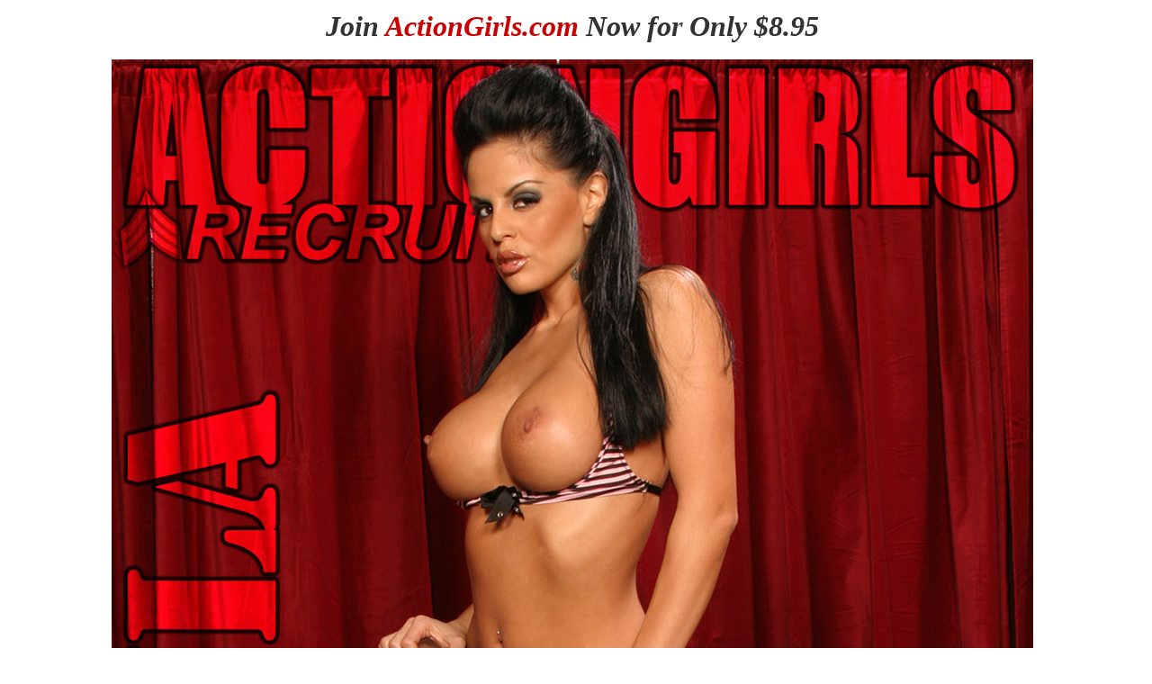

--- FILE ---
content_type: text/html
request_url: https://ww3.actiongirls.com/ModelsAthruZ/Mikayla-PinkNighty.html
body_size: 1215
content:
<!DOCTYPE html PUBLIC "-//W3C//DTD XHTML 1.0 Transitional//EN" "http://www.w3.org/TR/xhtml1/DTD/xhtml1-transitional.dtd">
<html xmlns="http://www.w3.org/1999/xhtml">
<head>
<meta http-equiv="Content-Type" content="text/html; charset=UTF-8" />
<title>Mikayla Pink Nighty</title>
<style type="text/css">
<!--
body {
	background-color: #FFFFFF;
}
.style1 {color: #CC0000}
.style40 {font-weight: bold; font-size: xx-large; font-style: italic;}
a:link {
	color: #333333;
	text-decoration: none;
}
a:visited {
	text-decoration: none;
	color: #333333;
}
a:hover {
	text-decoration: none;
}
a:active {
	text-decoration: none;
}
-->
</style></head>

<body>
<table width="100%" border="0">
  <tr>
    <td align="center"><span class="style38"><span class="style39"><a href="https://www.actiongirls.com/join.html" class="style40">Join <span class="style1">ActionGirls.com</span> Now for Only $8.95</a>&nbsp;&nbsp;<span class="style9"><span class="style14"><br />
    &nbsp;<span class="style10"><br />
    <a href="https://www.actiongirls.com/join.html"><img src="LargeModelSamples/Mikayla-PinkNighty.jpg" alt="Mikayla Pink Nighty" width="1024" height="1535" border="0" /></a>&nbsp;&nbsp;</td>
  </tr>
</table>
</body>
</html>
